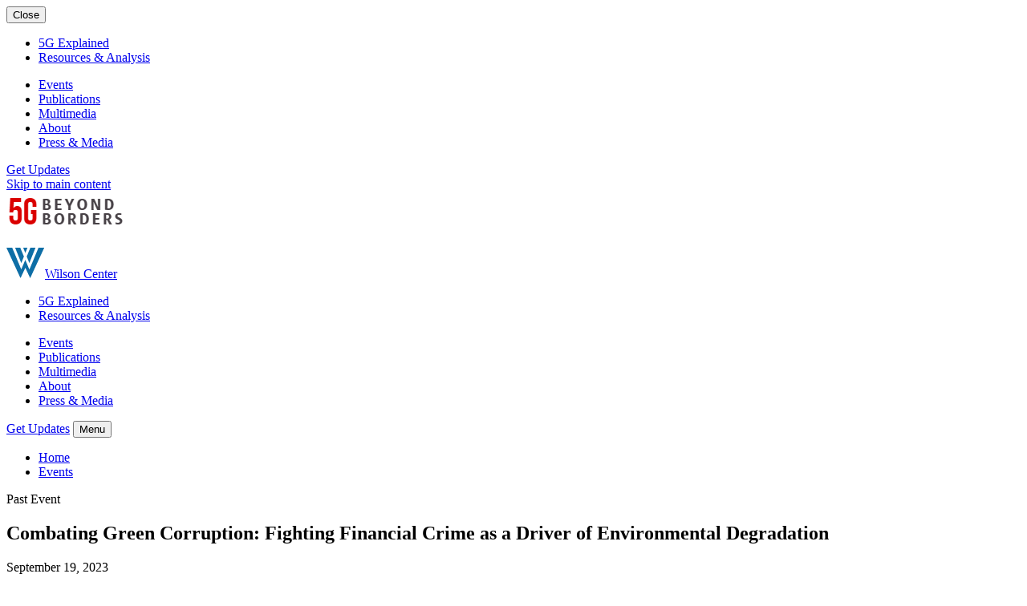

--- FILE ---
content_type: text/html; charset=UTF-8
request_url: https://5g.wilsoncenter.org/event/combating-green-corruption-fighting-financial-crime-driver-environmental-degradation
body_size: 52171
content:
<!doctype html>
<html lang="en" dir="ltr" prefix="og: https://ogp.me/ns#" class="microsite" style="--col-width: 20px; --scrollbar-width: 15px;">
<head>
  <link rel="preload" crossorigin="anonymous" as="font" href="https://5g.wilsoncenter.org/themes/custom/wilson/assets/fonts/icomoon.woff2?t3k0yi">
  <link rel="preconnect" crossorigin="anonymous" href="//use.typekit.net">
  <link rel="preconnect" crossorigin="anonymous" href="//p.typekit.net">
  <link rel="preconnect" crossorigin="anonymous" href="//www.google-analytics.com">
  <link rel="preconnect" crossorigin="anonymous" href="//www.google.com">
  <link rel="preconnect" crossorigin="anonymous" href="//stats.g.doubleclick.net">
  <link rel="stylesheet" media="all" href="/sites/default/files/css/css_D4qIxASw52iwXFmIhkzcaxbUqT2JhdWb3P8J60exJc8.css?delta=0&amp;language=en&amp;theme=microsite&amp;include=eJzLzUwuyi_OLEnVz4WxdIori0tSc_WTEotTdcozc4rz8_RzU4uLE9NTiwHD-RK4" />
<link rel="stylesheet" media="all" href="https://use.typekit.net/xqj3oyw.css" />
<link rel="stylesheet" media="all" href="/sites/default/files/css/css_9sM-uTQLzla94loiOKB6065b9PNTMTo1wlVWwLXGOG0.css?delta=2&amp;language=en&amp;theme=microsite&amp;include=eJzLzUwuyi_OLEnVz4WxdIori0tSc_WTEotTdcozc4rz8_RzU4uLE9NTiwHD-RK4" />
<link rel="stylesheet" media="all" href="//use.typekit.net/waq7naz.css" />
<link rel="stylesheet" media="all" href="//cloud.typenetwork.com/projects/3888/fontface.css/" />
<link rel="stylesheet" media="all" href="/sites/default/files/css/css_gbVNPIPxC6Cdl7MzI_VTwwDzj20LiJjbh2NfCPSplaY.css?delta=5&amp;language=en&amp;theme=microsite&amp;include=eJzLzUwuyi_OLEnVz4WxdIori0tSc_WTEotTdcozc4rz8_RzU4uLE9NTiwHD-RK4" />

  <title>Combating Green Corruption: Fighting Financial Crime as a Driver of Environmental Degradation | Wilson Center</title>
  <meta charset="utf-8" />
<link rel="canonical" href="https://5g.wilsoncenter.org/event/combating-green-corruption-fighting-financial-crime-driver-environmental-degradation" />
<meta property="og:site_name" content="Wilson Center" />
<meta property="og:type" content="event" />
<meta property="og:url" content="https://5g.wilsoncenter.org/event/combating-green-corruption-fighting-financial-crime-driver-environmental-degradation" />
<meta property="og:title" content="Combating Green Corruption: Fighting Financial Crime as a Driver of Environmental Degradation" />
<meta property="og:image" content="https://5g.wilsoncenter.org/sites/default/files/styles/og_image/public/media/uploads/images/Shutterstock_1935116870%20%282%29.jpg" />
<meta property="og:image:width" content="1200" />
<meta property="og:image:height" content="630" />
<meta name="twitter:card" content="summary_large_image" />
<meta name="MobileOptimized" content="width" />
<meta name="HandheldFriendly" content="true" />
<meta name="viewport" content="width=device-width, initial-scale=1.0" />
<meta http-equiv="x-ua-compatible" content="ie=edge" />
<link rel="icon" href="/core/misc/favicon.ico" type="image/vnd.microsoft.icon" />

  <script type="application/json" data-drupal-selector="drupal-settings-json">{"path":{"baseUrl":"\/","pathPrefix":"","currentPath":"node\/116078","currentPathIsAdmin":false,"isFront":false,"currentLanguage":"en"},"pluralDelimiter":"\u0003","suppressDeprecationErrors":true,"eu_cookie_compliance":{"cookie_policy_version":"1.0.0","popup_enabled":true,"popup_agreed_enabled":false,"popup_hide_agreed":false,"popup_clicking_confirmation":false,"popup_scrolling_confirmation":false,"popup_html_info":"\u003Cdiv class=\u0022gdpr-alert -show-alert\u0022 data-bg-color=\u0022blue-800\u0022\u003E\n  \u003Cp\u003EThis website uses cookies to ensure you get the best experience on our website. View our \u003Ca href=\u0022\/privacy-policy\u0022\u003Eprivacy policy\u003C\/a\u003E.\u003C\/p\u003E\n    \u003Cbutton type=\u0022button\u0022 class=\u0022agree-button eu-cookie-compliance-secondary-button btn-ghost -xsmall gdpr-alert-accept btn\u0022\u003EAccept\u003C\/button\u003E\n\u003C\/div\u003E","use_mobile_message":false,"mobile_popup_html_info":"\u003Cdiv class=\u0022gdpr-alert -show-alert\u0022 data-bg-color=\u0022blue-800\u0022\u003E\n  \n    \u003Cbutton type=\u0022button\u0022 class=\u0022agree-button eu-cookie-compliance-secondary-button btn-ghost -xsmall gdpr-alert-accept btn\u0022\u003EAccept\u003C\/button\u003E\n\u003C\/div\u003E","mobile_breakpoint":768,"popup_html_agreed":false,"popup_use_bare_css":true,"popup_height":"auto","popup_width":"100%","popup_delay":0,"popup_link":"\/privacy-policy","popup_link_new_window":true,"popup_position":false,"fixed_top_position":true,"popup_language":"en","store_consent":false,"better_support_for_screen_readers":true,"cookie_name":"wilson-gdpr-agreed","reload_page":false,"domain":"","domain_all_sites":false,"popup_eu_only":false,"popup_eu_only_js":false,"cookie_lifetime":100,"cookie_session":0,"set_cookie_session_zero_on_disagree":0,"disagree_do_not_show_popup":false,"method":"opt_in","automatic_cookies_removal":true,"allowed_cookies":"Drupal.visitor\r\nalert","withdraw_markup":"\u003Cbutton type=\u0022button\u0022 class=\u0022eu-cookie-withdraw-tab\u0022\u003EPrivacy policy\u003C\/button\u003E\n\u003Cdiv aria-labelledby=\u0022popup-text\u0022 class=\u0022eu-cookie-withdraw-banner\u0022\u003E\n  \u003Cdiv class=\u0022popup-content info eu-cookie-compliance-content\u0022\u003E\n    \u003Cdiv id=\u0022popup-text\u0022 class=\u0022eu-cookie-compliance-message\u0022 role=\u0022document\u0022\u003E\n      \u003Cp\u003EThis website uses cookies to ensure you get the best experience on our website. View our \u003Ca href=\u0022\/privacy-policy\u0022\u003Eprivacy policy\u003C\/a\u003E.\u003C\/p\u003E\n    \u003C\/div\u003E\n    \u003Cdiv id=\u0022popup-buttons\u0022 class=\u0022eu-cookie-compliance-buttons\u0022\u003E\n      \u003Cbutton type=\u0022button\u0022 class=\u0022eu-cookie-withdraw-button \u0022\u003EWithdraw consent\u003C\/button\u003E\n    \u003C\/div\u003E\n  \u003C\/div\u003E\n\u003C\/div\u003E","withdraw_enabled":false,"reload_options":0,"reload_routes_list":"","withdraw_button_on_info_popup":false,"cookie_categories":[],"cookie_categories_details":[],"enable_save_preferences_button":true,"cookie_value_disagreed":"0","cookie_value_agreed_show_thank_you":"1","cookie_value_agreed":"2","containing_element":"body","settings_tab_enabled":false,"olivero_primary_button_classes":"","olivero_secondary_button_classes":"","close_button_action":"close_banner","open_by_default":true,"modules_allow_popup":true,"hide_the_banner":false,"geoip_match":true,"unverified_scripts":[]},"wilson":{"services":{"googleTagManagerKey":"GTM-PGM56X6","googleOptimizeKey":false,"googleOptimizeKeyUA":false,"googleMapsKey":false,"siteImproveScript":false},"microsite":{"id":"3","label":"5G Beyond Borders"},"events":{"event-116078":{"debug":false,"id":"116078","title":"Combating Green Corruption: Fighting Financial Crime as a Driver of Environmental Degradation","url":"\/event\/combating-green-corruption-fighting-financial-crime-driver-environmental-degradation","hasVideo":true,"dtOffset":-14400000,"dtNowOverride":false,"dtStart":1695128400000,"dtEnd":1695133800000,"live":false,"liveOffset":300000,"chatWebSocket":"wss:\/\/chat.wilsoncenter.org\/event\/116078","chatAnonymousSendFrequency":600000,"chatEnabled":false}}},"user":{"uid":0,"permissionsHash":"3223e3153a4258e521a13a4b5128fe5ba7a6ac6c191619d5c6267e50a68876d1"}}</script>
<script src="/sites/default/files/js/js_rbzAW7rk-lAZDr5eSVOgWzDojef1f4vLASTOzpP-c-A.js?scope=header&amp;delta=0&amp;language=en&amp;theme=microsite&amp;include=eJzLzUwuyi_OLEnVT0osTgUAKvcFmg"></script>

  <link rel="manifest" href="/themes/custom/wilson/assets/pwa/manifest.json?v=20210907" crossorigin="use-credentials">
  <link rel="apple-touch-icon" sizes="180x180" href="/themes/custom/wilson/assets/pwa/icons/apple-touch-icon.png">
  <link rel="icon" type="image/png" sizes="32x32" href="/themes/custom/wilson/assets/pwa/icons/favicon-32x32.png">
  <link rel="icon" type="image/png" sizes="16x16" href="/themes/custom/wilson/assets/pwa/icons/favicon-16x16.png">
  <link rel="mask-icon" href="/themes/custom/wilson/assets/pwa/icons/safari-pinned-tab.svg" color="#0e6ea6">
  <link rel="shortcut icon" href="/themes/custom/wilson/assets/pwa/icons/favicon.ico">
  <meta name="msapplication-config" content="/themes/custom/wilson/assets/pwa/browserconfig.xml">
  <meta name="msapplication-TileColor" content="#0e6ea6">
  <meta name="theme-color" content="#ffffff">
</head>
<body>
      <noscript>
      <iframe src="https://www.googletagmanager.com/ns.html?id=GTM-5DH9QL" height="0" width="0" style="display:none; visibility:hidden"></iframe>
    </noscript>
  
      



    
  <div class="flyout-menu" data-bg-color="gray-900">
    <div class="flyout-menu-inner">
      <div class="flyout-menu-top">
        <button class="flyout-menu-close js-flyout-close"><span class="sr-text">Close</span></button>
      </div>
      <div class="flyout-menu-content">
        
        <nav class="flyout-menu-nav" aria-label="Flyout Navigation">
                        <ul class="flyout-menu-nav-main" role="menubar" aria-label="Flyout Main Navigation">
    
                                    
            
      <li class="flyout-menu-nav-main-item">
        <a href="/5g-explained" role="menuitem" data-drupal-link-system-path="node/94122">5G Explained</a>
              </li>
                                    
            
      <li class="flyout-menu-nav-main-item">
        <a href="/resources-analysis" role="menuitem" data-drupal-link-system-path="node/94123">Resources &amp; Analysis</a>
              </li>
    
    </ul>
  
                        <ul class="flyout-menu-nav-secondary" role="menubar" aria-label="Flyout Secondary Navigation">
    
                                    
            
      <li class="flyout-menu-nav-secondary-item">
        <a href="/5g-beyond-borders-events" role="menuitem" data-drupal-link-system-path="node/94124">Events</a>
              </li>
                                    
            
      <li class="flyout-menu-nav-secondary-item">
        <a href="/5g-beyond-borders-publications" role="menuitem" data-drupal-link-system-path="node/94125">Publications</a>
              </li>
                                    
            
      <li class="flyout-menu-nav-secondary-item">
        <a href="/5g-beyond-borders-multimedia" role="menuitem" data-drupal-link-system-path="node/94360">Multimedia</a>
              </li>
                                    
            
      <li class="flyout-menu-nav-secondary-item">
        <a href="/about-5g-beyond-borders" title="About 5G Beyond Borders" role="menuitem" data-drupal-link-system-path="node/94132">About</a>
              </li>
                                    
            
      <li class="flyout-menu-nav-secondary-item">
        <a href="/5g-beyond-borders-media" role="menuitem" data-drupal-link-system-path="node/94126">Press &amp; Media</a>
              </li>
    
    </ul>
  
        </nav>
        <a href="https://engage.wilsoncenter.org/a/5g" class="btn-ghost flyout-menu-support">Get Updates</a>
      </div>
    </div>
  </div>

  
  
    



<a class="skiplink" href="#maincontent">Skip to main content</a>

<div class="page-container">
    
  

  
    

  
  


      
    <header class="microsite-header">
      <div class="microsite-header-inner">
        <div class="microsite-header-logo">
          <a href="/" title="5G Beyond Borders">
            <img src="https://5g.wilsoncenter.org/sites/default/files/media/uploads/images/5G%20Beyond%20Borders.png" alt="5G Beyond Borders">
          </a>
          <p class="wilson-logo -small">
            <a href="https://www.wilsoncenter.org/"><img src="/themes/custom/wilson/assets/images/program-logos/default.svg" alt="Wilson Center"><span>Wilson Center</span></a>
          </p>
        </div>
                  <nav class="microsite-header-nav" aria-label="Site Navigation">
            


    
              <ul class="microsite-header-nav-main" role="menubar" aria-label="Main Navigation">
    
          
            
              
                          
                        
        <li class="microsite-header-nav-main-item">
          <a href="/5g-explained" role="menuitem" data-drupal-link-system-path="node/94122">5G Explained</a>
                  </li>
                
            
              
                          
                        
        <li class="microsite-header-nav-main-item">
          <a href="/resources-analysis" role="menuitem" data-drupal-link-system-path="node/94123">Resources &amp; Analysis</a>
                  </li>
          
                </ul>
      

            
  <ul class="microsite-header-nav-secondary" role="menubar" aria-label="Secondary Navigation">
                
      <li class="microsite-header-nav-secondary-item" role="presentation">
        <a href="/5g-beyond-borders-events" role="menuitem" data-drupal-link-system-path="node/94124">Events</a>
        
      </li>
                
      <li class="microsite-header-nav-secondary-item" role="presentation">
        <a href="/5g-beyond-borders-publications" role="menuitem" data-drupal-link-system-path="node/94125">Publications</a>
        
      </li>
                
      <li class="microsite-header-nav-secondary-item" role="presentation">
        <a href="/5g-beyond-borders-multimedia" role="menuitem" data-drupal-link-system-path="node/94360">Multimedia</a>
        
      </li>
                
      <li class="microsite-header-nav-secondary-item" role="presentation">
        <a href="/about-5g-beyond-borders" title="About 5G Beyond Borders" role="menuitem" data-drupal-link-system-path="node/94132">About</a>
        
      </li>
                
      <li class="microsite-header-nav-secondary-item" role="presentation">
        <a href="/5g-beyond-borders-media" role="menuitem" data-drupal-link-system-path="node/94126">Press &amp; Media</a>
        
      </li>
      </ul>

          </nav>
                <div class="microsite-header-right">
                      <a href="https://engage.wilsoncenter.org/a/5g" class="btn-ghost microsite-header-support">Get Updates</a>
                    <button class="btn-primary microsite-header-flyout-open js-flyout-open">
            <span class="microsite-header-flyout-open-text">Menu</span>
          </button>
        </div>
      </div>
    </header>

  
  <main id="maincontent">
    <article class="grid-container">
          

  


    
    



  
    


  
  <nav class="breadcrumbs" aria-label="Breadcrumb Navigation">
    <div class="breadcrumbs-inner">
      <ul class="breadcrumbs-nav">
                              <li class="breadcrumb-nav-home">
              <a href="/" class="breadcrumb-item"><span class="sr-text">Home</span></a>
            </li>
                                        <li><a href="https://www.wilsoncenter.org/events">Events</a></li>
                        </ul>
    </div>
  </nav>



    <header class="hero-event-detail" data-type="webinar"
      data-live-event="false"
      data-past-event="true"
    >
      <div class="inner">
        <div class="hero-event-detail-main">

                      <span class="eyebrow-runin--xs -tag-bubble-appearance">Past Event</span>
          
          
          <h1 class="h2 -line-accent" data-animation="custom">Combating Green Corruption: Fighting Financial Crime as a Driver of Environmental Degradation</h1>

          
          <div class="hero-events-meta">
            <span class="event-datetime js-event-datetime"><time class="item-date" datetime="2023-09-19">September 19, 2023</time></span>

                      </div>

          
          
  <ul class="share-print -flex--rw --ai-center --rc-gap-3 js-share-print">
    <li class="share-group -flex--c">
      <button class="share-trigger btn-secondary -lt-blue -xsmall icon-share js-social-share-trigger" aria-controls="social-share-services-menu" aria-expanded="false" title="Share this page">Share</button>

      <ul class="share-services js-social-share-services -flex--c --ai-center --r-gap-2" data-expanded="false" id="social-share-services-menu">
        <li>
          <a href="mailto:?subject=From%20Wilson%20Center%20%E2%80%93%20Combating%20Green%20Corruption%3A%20Fighting%20Financial%20Crime%20as%20a%20Driver%20of%20Environmental%20Degradation&body=Hi%20there%20%E2%80%93%20%0A%0AI%20thought%20you%20would%20be%20interested%20in%20this%20content%20from%20Wilson%20Center%3A%0Ahttps%3A%2F%2F5g.wilsoncenter.org%2Fevent%2Fcombating-green-corruption-fighting-financial-crime-driver-environmental-degradation" class="btn-share btn-circle -lt-blue icon-social-email--after" data-service="email"><span class="sr-text">Share via Email</span></a>
        </li>
        <li>
          <button class="btn-share btn-circle -lt-blue icon-social-facebook--after" data-service="facebook"><span class="sr-text">Share on Facebook</span></button>
        </li>
        <li>
          <button class="btn-share btn-circle -lt-blue icon-social-linkedin--after" data-service="linkedin"><span class="sr-text">Share on LinkedIn</span></button>
        </li>
        <li>
          <button class="btn-share btn-circle -lt-blue icon-social-x--after" data-service="x"><span class="sr-text">Share on X</span></button>
        </li>
      </ul>
    </li>

    <li>
      <button class="btn-secondary -lt-blue -xsmall icon-print js-print-trigger" data-service="print">Print</button>
    </li>
  </ul>


        </div>
        <div class="hero-event-detail-media">
                                    
  
    
            
                                
            
    
          <figure class="embed-video">
                <iframe width="560" height="315" src="https://www.youtube.com/embed/0shyOfgkd6Q" frameborder="0" allow="accelerometer; autoplay; clipboard-write; encrypted-media; gyroscope; picture-in-picture; web-share" referrerpolicy="strict-origin-when-cross-origin" allowfullscreen=""></iframe>
              </figure>
    
              
                  </div>
      </div>
    </header>


  


  

  
  

      
  

  <article class="overview">
    <div class="inner">
      <div class="wysiwyg-content -full">
          <p>The event highlighted the “Green Corruption” approach to tackling nature crime, as well as measures taken by Governments, civil society and international actors in response.&nbsp;The speakers explored best practices and concrete examples in fighting Green Corruption and identify ways to strengthen the normative framework in the run-up to the Conference of the States Parties of the UN Convention against Corruption, hosted by the United States in Atlanta, Georgia from 11 to 15 December 2023.&nbsp;</p>
<h2><strong>Key Quotes</strong></h2>
<h6><strong>Georg Sparber</strong>, Ambassador of the Principality of Liechtenstein to the United States of America</h6>
<ul>
<li>"The main purpose today is to shine a spotlight on how massive a problem corruption is in connection with environmental crime, how we can mobilize here in DC but also globally to address it, and what the tools are that we have at our disposal and what are the tools that we actually need to do that."</li>
<li>"Lichtenstein has supported the fight against green corruption since the very beginning, we do strongly believe that following the money can be instrumental to identify, interrupt and prosecute environmental crime."</li>
<li>"Fighting climate change and the degradation of our planet is going to be hard enough, we simply cannot allow poor governance and corruption to undermine the little hard fought progress that we’ve made."</li>
</ul>
<h6><strong>Richard Nephew</strong>, Coordinator on Global Anti-Corruption, US Department of State</h6>
<ul>
<li>"Corruption also facilitates and exacerbates nature crimes that harm ecosystems and local communities, hamper development and poses significant long term consequences for future generations, often with the disproportionate impact on those who are most vulnerable."</li>
<li>"In order to get the green transition right, both the public and the private sector must proceed with transparency and integrity, it’ll be critical for our governance future and for our environmental future."</li>
</ul>
<h6><strong>Oleksandra Azarkhina</strong>, Deputy Minister, Ministry for Communities, Territories and Infrastructure Development of Ukraine</h6>
<ul>
<li>"It’s about the rules, it’s about the procedures and it’s about the values - and I’m not tired to repeat that our fight is not only the fight on the battlefield, it’s also the fight of two systems, and it’s a fight of the different systems of the values and that’s why it’s so important to preserve them during those dark times."</li>
<li>"The energy sector was traditionally one of the most corrupted, one of the most centralized, one of the most monopolized, and for us it’s a huge opportunity to change the situation for better for our citizens."</li>
<li>"We included from the beginning, already in this year, the questions and indicators for the environmental friendly solutions, for sustainable development goals principles and actually make sure that we are trying to follow all the obligations Ukraine has taken on itself."</li>
</ul>
<h6><strong>Andrea Gacki</strong>, Director of FinCEN, US Department of the Treasury&nbsp;</h6>
<ul>
<li>"Environmental crimes result in significant harm to local ecosystems at a time when the world is marshaling its efforts to combat climate change and threats to biodiversity."</li>
<li>"Today is an opportunity to share experiences and collaborate so we can be smarter, and more effective in identifying and targeting illicit funds and bad actors involved in these environmental crimes."</li>
<li>"Environmental crimes are attractive to criminals, the crimes are relatively low risk activities that promise high reward, largely because environmental efforts are so limited. The demand for trafficked wildlife products remains high and criminal penalties are not nearly as severe as they are for other illicit activities."</li>
</ul>
<h6><strong>Himamauli Das</strong>, Former Director of FinCEN, US Department of the Treasury</h6>
<ul>
<li>"It’s important that the US government and others help financial institutions understand how nature crimes fit within broader priorities, so financial institutions can know how to prioritize resources within their overall Anti-Money Laundering/Combating the Financing of Terrorism framework."</li>
<li>"NGOs play an incredibly important role in terms of their investigative efforts as well as their use of open source intelligence to be able to better understand typologies, efforts and actions going on by bad actors with respect to financial crimes and their link to nature crimes."</li>
<li>"We need cross-border cooperation of governmental actors and financial institutions to exchange information in order to better understand &nbsp;financial flows and networks of shell companies that are facilitating illicit activity."</li>
</ul>
<h6><strong>Juhani Grossmann</strong>, Team Leader Green Corruption, Basel Institute on Governance</h6>
<ul>
<li>"The under resourcing of environmental agencies that we do as a society worldwide is reflected exponentially in their ability to control internal corruption risks."</li>
<li>“"When conservation and anti-corruption groups come together, it gives them a whole different kind of credibility in conversations with government."</li>
<li>"Our hope is that there is sufficient space for experimental and high risk programming that will allow us and all our partners to continue engaging and coming up with new approaches."</li>
</ul>
<h6><strong>Roberto Troya</strong>, Senior Vice President for WWF US Country Offices and Regional Director for Latin America and the Caribbean, World Wildlife Fund</h6>
<ul>
<li>"The goal of the 'Targeting Natural Resource Corruption Project'&nbsp;has been to unearth and disseminate knowledge concerning the devastating impact of corruption on environmental and conservation endeavors."</li>
<li>"We need to enable and make sure that those people who are witnessing corruption happening have all the assurance and all the protection that is needed and all the confidentiality to come forward."</li>
<li>"Sustainable growth is all about the balance."</li>
</ul>


        
      </div>

              <div class="sidebar">
                      <section>
              <h4 class="sidebar-section-title">Event Sponsors</h4>
              <div class="program-logos-list">
                                  <a class="item line-link-thin--hover-only" href="/program/global-europe-program">
                    <span class="logo">
                      <img src="/themes/custom/wilson/assets/images/program-logos/global-europe-program.svg?20241212" alt="Global Europe Program" >
                    </span>
                    <span class="label">Global Europe Program</span>
                  </a>
                                  <a class="item line-link-thin--hover-only" href="/program/environmental-change-and-security-program">
                    <span class="logo">
                      <img src="/themes/custom/wilson/assets/images/program-logos/environmental-change-and-security-program.svg?20241212" alt="Environmental Change and Security Program" >
                    </span>
                    <span class="label">Environmental Change and Security Program</span>
                  </a>
                              </div>
            </section>
                                <section>
              <h4 class="sidebar-section-title">Event Co-Sponsors</h4>
                
  
    
    
      
            
      
  
                
    <figure>
            <picture><source srcset="/sites/default/files/styles/embed_text_block/public/media/uploads/images/Embassy%20Logo.webp" type="image/webp"><img loading="lazy" src="/sites/default/files/styles/embed_text_block/public/media/uploads/images/Embassy%20Logo.jpg" width="871" height="238" alt="Liechtenstein logo">
  </picture>





              <div class="figure-footer">
                    <button class="tippy-button" aria-describedby="tool-tip">Image Credit</button>
          <div class="tippy-template" aria-label="tool-tip" style="display: none;">
              <p>Embassy of Liechtenstein to the US</p>


                      </div>
        </div>
          </figure>

      
  
  
    
    
      
            
      
  
                
    <figure>
            <picture><source srcset="/sites/default/files/styles/embed_text_block/public/media/uploads/images/basel.webp" type="image/webp"><img loading="lazy" src="/sites/default/files/styles/embed_text_block/public/media/uploads/images/basel.png" width="519" height="97" alt="Basel Institute on Governance">
  </picture>





              <div class="figure-footer">
                    <button class="tippy-button" aria-describedby="tool-tip">Image Credit</button>
          <div class="tippy-template" aria-label="tool-tip" style="display: none;">
              <p>Basel Institute on Governance</p>


                      </div>
        </div>
          </figure>

      
  
  
    
    
      
            
      
  
                
    <figure>
            <picture><source srcset="/sites/default/files/styles/embed_text_block/public/media/uploads/images/us%20dept%20of%20statequart.webp" type="image/webp"><img loading="lazy" src="/sites/default/files/styles/embed_text_block/public/media/uploads/images/us%20dept%20of%20statequart.png" width="200" height="200" alt="Seal of US Department of State">
  </picture>





              <div class="figure-footer">
                    <button class="tippy-button" aria-describedby="tool-tip">Image Credit</button>
          <div class="tippy-template" aria-label="tool-tip" style="display: none;">
              <p>Wikimedia Commons</p>


                      </div>
        </div>
          </figure>

      
  

            </section>
                  </div>
          </div>
  </article>

  
  
  
  <article class="tags-component">
    <div class="inner">
      <div class="tags">
        <ul class="tags-list">
                      <li class="tag"><a href="/issue/environment" class="tags-item btn -tag">Environment</a></li>
                      <li class="tag"><a href="/issue/united-nations" class="tags-item btn -tag">United Nations</a></li>
                      <li class="tag"><a href="/issue/organized-crime" class="tags-item btn -tag">Organized Crime</a></li>
                      <li class="tag"><a href="/issue/european-union" class="tags-item btn -tag">European Union</a></li>
                      <li class="tag"><a href="/region/europe" class="tags-item btn -tag">Europe</a></li>
                  </ul>
      </div>
    </div>
  </article>

  
<article class="speakers">
  <div class="inner">
    <div class="component-header">
      <h3 class="title">Introductions</h3>
    </div>
    <div class="-flex--rw --c-gap-6 --r-gap-6 ">
      



  



  <article class="speakers-card">
    <div class="speakers-card-inner js-link-event">
              <div class="speakers-card-image">
                <picture><source srcset="/sites/default/files/styles/square/public/media/uploads/images/Georg%20Sparber%202021%20II.webp" type="image/webp"/><img loading="lazy" src="/sites/default/files/styles/square/public/media/uploads/images/Georg%20Sparber%202021%20II.jpg" width="200" height="200" alt="Ambassador Georg Sparber">
  </picture>




        </div>
            <div class="speakers-card-content">
                  <a class="h5 speakers-card-name js-link-event-link" href="https://www.wilsoncenter.org/person/ambassador-georg-sparber">Ambassador Georg Sparber</a>
                <div class="speakers-card-role">
                  Ambassador of the Principality of Liechtenstein to the United States of America
        </div>
              </div>
    </div>
  </article>





  
            


  <article class="speakers-card">
    <div class="speakers-card-inner js-link-event">
              <div class="speakers-card-image">
                <picture><source srcset="/sites/default/files/styles/square/public/media/uploads/images/RobinQuinville_person.webp" type="image/webp"/><img loading="lazy" src="/sites/default/files/styles/square/public/media/uploads/images/RobinQuinville_person.jpg" width="200" height="200" alt="Robin Quinville">
  </picture>




        </div>
            <div class="speakers-card-content">
                  <a class="h5 speakers-card-name js-link-event-link" href="https://www.wilsoncenter.org/person/robin-quinville">Robin S. Quinville</a>
                <div class="speakers-card-role">
                  Former Director, Global Europe Program
        </div>
                  <a class="speakers-card-link line-link" href="mailto:Ryan.mckenna@wilsoncenter.org">Schedule interview</a>
              </div>
    </div>
  </article>


    </div>
  </div>
</article>
<article class="speakers">
  <div class="inner">
    <div class="component-header">
      <h3 class="title">Keynote Speakers</h3>
    </div>
    <div class="-flex--rw --c-gap-6 --r-gap-6 ">
      



  



  <article class="speakers-card">
    <div class="speakers-card-inner js-link-event">
              <div class="speakers-card-image">
                <picture><source srcset="/sites/default/files/styles/square/public/media/uploads/images/download%20%281%29_0.webp" type="image/webp"/><img loading="lazy" src="/sites/default/files/styles/square/public/media/uploads/images/download%20%281%29_0.jpg" width="200" height="200" alt="Oleksandra Azarkhina">
  </picture>




        </div>
            <div class="speakers-card-content">
                  <a class="h5 speakers-card-name js-link-event-link" href="https://www.wilsoncenter.org/person/oleksandra-azarkhina">Oleksandra Azarkhina</a>
                <div class="speakers-card-role">
                  Deputy Minister, Ministry for Communities, Territories and Infrastructure Development of Ukraine
        </div>
              </div>
    </div>
  </article>





  



  <article class="speakers-card">
    <div class="speakers-card-inner js-link-event">
              <div class="speakers-card-image">
                <picture><source srcset="/sites/default/files/styles/square/public/media/uploads/images/Andrea%20Gacki%20Photo.webp" type="image/webp"/><img loading="lazy" src="/sites/default/files/styles/square/public/media/uploads/images/Andrea%20Gacki%20Photo.jpg" width="200" height="200" alt="Andrea Gacki">
  </picture>




        </div>
            <div class="speakers-card-content">
                  <a class="h5 speakers-card-name js-link-event-link" href="https://www.wilsoncenter.org/person/andrea-gacki">Andrea Gacki</a>
                <div class="speakers-card-role">
                  Director of FinCEN, US Department of the Treasury 
        </div>
              </div>
    </div>
  </article>





  



  <article class="speakers-card">
    <div class="speakers-card-inner js-link-event">
              <div class="speakers-card-image">
                <picture><source srcset="/sites/default/files/styles/square/public/media/uploads/images/Richard-Nephew-8x10-1.webp" type="image/webp"/><img loading="lazy" src="/sites/default/files/styles/square/public/media/uploads/images/Richard-Nephew-8x10-1.jpg" width="200" height="200" alt="Richard Nephew">
  </picture>




        </div>
            <div class="speakers-card-content">
                  <a class="h5 speakers-card-name js-link-event-link" href="https://www.wilsoncenter.org/person/richard-nephew">Richard Nephew</a>
                <div class="speakers-card-role">
                  Coordinator on Global Anti-Corruption, US Department of State
        </div>
              </div>
    </div>
  </article>


    </div>
  </div>
</article>
<article class="speakers">
  <div class="inner">
    <div class="component-header">
      <h3 class="title">Moderator</h3>
    </div>
    <div class="-flex--rw --c-gap-6 --r-gap-6 -single-card">
      



  
            


  <article class="speakers-card">
    <div class="speakers-card-inner js-link-event">
              <div class="speakers-card-image">
                <picture title="Lauren Herzer Risi"><source srcset="/sites/default/files/styles/square/public/media/images/person/herzer_lauren.webp" type="image/webp"/><img loading="lazy" src="/sites/default/files/styles/square/public/media/images/person/herzer_lauren.png" width="200" height="200" alt="Lauren Herzer Risi">
  </picture>




        </div>
            <div class="speakers-card-content">
                  <a class="h5 speakers-card-name js-link-event-link" href="https://www.wilsoncenter.org/person/lauren-herzer-risi">Lauren Herzer Risi</a>
                <div class="speakers-card-role">
                  Former Program Director, Environmental Change and Security Program
        </div>
              </div>
    </div>
  </article>


    </div>
  </div>
</article>
<article class="speakers">
  <div class="inner">
    <div class="component-header">
      <h3 class="title">Panelists</h3>
    </div>
    <div class="-flex--rw --c-gap-6 --r-gap-6 ">
      



  



  <article class="speakers-card">
    <div class="speakers-card-inner js-link-event">
              <div class="speakers-card-image">
                <picture><source srcset="/sites/default/files/styles/square/public/media/uploads/images/1516544924445.webp" type="image/webp"/><img loading="lazy" src="/sites/default/files/styles/square/public/media/uploads/images/1516544924445.jpg" width="200" height="200" alt="Himamauli Das">
  </picture>




        </div>
            <div class="speakers-card-content">
                  <a class="h5 speakers-card-name js-link-event-link" href="https://www.wilsoncenter.org/person/himamauli-das">Himamauli Das</a>
                <div class="speakers-card-role">
                  Former Director of FinCEN, US Department of the Treasury 
        </div>
              </div>
    </div>
  </article>





  



  <article class="speakers-card">
    <div class="speakers-card-inner js-link-event">
              <div class="speakers-card-image">
                <picture><source srcset="/sites/default/files/styles/square/public/media/uploads/images/Juhani-bw.webp" type="image/webp"/><img loading="lazy" src="/sites/default/files/styles/square/public/media/uploads/images/Juhani-bw.jpg" width="200" height="200" alt="Juhani Grossman">
  </picture>




        </div>
            <div class="speakers-card-content">
                  <a class="h5 speakers-card-name js-link-event-link" href="https://www.wilsoncenter.org/person/juhani-grossmann">Juhani Grossmann</a>
                <div class="speakers-card-role">
                  Team Leader Green Corruption, Basel Institute on Governance
        </div>
              </div>
    </div>
  </article>





  



  <article class="speakers-card">
    <div class="speakers-card-inner js-link-event">
              <div class="speakers-card-image">
                <picture><source srcset="/sites/default/files/styles/square/public/media/uploads/images/5xgvt9ozol_RobertoTroya_0.webp" type="image/webp"/><img loading="lazy" src="/sites/default/files/styles/square/public/media/uploads/images/5xgvt9ozol_RobertoTroya_0.jpg" width="200" height="200" alt="Roberto Troya">
  </picture>




        </div>
            <div class="speakers-card-content">
                  <a class="h5 speakers-card-name js-link-event-link" href="https://www.wilsoncenter.org/person/roberto-troya">Roberto Troya</a>
                <div class="speakers-card-role">
                  Senior Vice President for WWF US Country Offices and Regional Director for Latin America and the Caribbean, World Wildlife Fund
        </div>
              </div>
    </div>
  </article>


    </div>
  </div>
</article>
  


  
  
    <article class="program-blocks">
      <div class="inner">
                  <h2 class="h3">Hosted By</h2>
        
                            
          <article class="program-block">
            <div class="program-block-header">
              <div class="program-block-logo">
                <img src="/themes/custom/wilson/assets/images/program-logos/global-europe-program.svg?20241212" alt="Global Europe Program" >
              </div>
              <h3 class="program-block-name h4">Global Europe Program</h3>
            </div>
            <p class="program-block-text">  The Global Europe Program is focused on Europe’s capabilities, and how it engages on critical global issues. We investigate European approaches to critical global issues. We examine Europe’s relations with Russia and Eurasia, China and the Indo-Pacific, the Middle East and Africa. Our initiatives include “Ukraine in Europe”—an examination of what it will take to make Ukraine’s European future a reality. But we also examine the role of NATO, the European Union and the OSCE, Europe’s energy security, transatlantic trade disputes, and challenges to democracy. The Global Europe Program’s staff, scholars-in-residence, and Global Fellows participate in seminars, policy study groups, and international conferences to provide analytical recommendations to policy makers and the media.

&nbsp;&nbsp;<a href="https://www.wilsoncenter.org/program/global-europe-program">Read more</a></p>
            <div class="program-block-watermark">
              <img src="/themes/custom/wilson/assets/images/program-logos/global-europe-program.svg?20241212" alt="Global Europe Program" >
            </div>
          </article>
                            
          <article class="program-block">
            <div class="program-block-header">
              <div class="program-block-logo">
                <img src="/themes/custom/wilson/assets/images/program-logos/environmental-change-and-security-program.svg?20241212" alt="Environmental Change and Security Program" >
              </div>
              <h3 class="program-block-name h4">Environmental Change and Security Program</h3>
            </div>
            <p class="program-block-text">  The Environmental Change and Security Program (ECSP) explores the connections between environmental change, health, and population dynamics and their links to conflict, human insecurity, and foreign policy.

&nbsp;&nbsp;<a href="https://www.wilsoncenter.org/program/environmental-change-and-security-program">Read more</a></p>
            <div class="program-block-watermark">
              <img src="/themes/custom/wilson/assets/images/program-logos/environmental-change-and-security-program.svg?20241212" alt="Environmental Change and Security Program" >
            </div>
          </article>
              </div>
    </article>

  




    </article>
  </main>
  <footer class="microsite-footer">
    <div class="microsite-footer-top" data-bg-color="gray-500">
      <div class="microsite-footer-top-inner">
        <div class="microsite-footer-column">
          <div class="microsite-footer-description wysiwyg-content">
              <p>The Wilson Center’s&nbsp;<strong>5G Beyond Borders</strong>&nbsp;project explores how the U.S., Canada, and Mexico can work together to maximize the benefits of 5G and related technology through informed policy solutions.&nbsp;&nbsp;The project offers an overview of the landscape of 5G technology around the globe, while also focusing on the impact of 5G on North American business,&nbsp;and smart manufacturing. Cross-border collaboration between the U.S., Canada, and Mexico is essential to a secure transition.&nbsp;<strong>5G Beyond Borders</strong>&nbsp;explores not only 5G security, but how North American cooperation can reduce risks, maximize economic gains, and ensure an efficient 5G rollout.</p>


          </div>
        </div>
        <div class="microsite-footer-column">
          
  <nav class="microsite-footer-nav" aria-label="Footer Navigation">
    <ul class="microsite-footer-nav-items">
                        <li class="microsite-footer-nav-item">
            <a href="/5g-explained" class="h4" data-drupal-link-system-path="node/94122">5G Explained</a>
          </li>
                  <li class="microsite-footer-nav-item">
            <a href="/resources-analysis" class="h4" data-drupal-link-system-path="node/94123">Resources &amp; Analysis</a>
          </li>
                  <li class="microsite-footer-nav-item">
            <a href="/5g-beyond-borders-events" data-drupal-link-system-path="node/94124">Events</a>
          </li>
                  <li class="microsite-footer-nav-item">
            <a href="/5g-beyond-borders-publications" data-drupal-link-system-path="node/94125">Publications</a>
          </li>
                  <li class="microsite-footer-nav-item">
            <a href="/5g-beyond-borders-multimedia" data-drupal-link-system-path="node/94360">Multimedia</a>
          </li>
                  <li class="microsite-footer-nav-item">
            <a href="/about-5g-beyond-borders" title="About 5G Beyond Borders" data-drupal-link-system-path="node/94132">About</a>
          </li>
                  <li class="microsite-footer-nav-item">
            <a href="/5g-beyond-borders-media" data-drupal-link-system-path="node/94126">Press &amp; Media</a>
          </li>
                  </ul>
  </nav>

        </div>
      </div>
    </div>
    <div class="microsite-footer-middle" data-bg-color="gray-900">
      <div class="microsite-footer-middle-inner">
        <div class="microsite-footer-column">
          <a class="microsite-footer-logo" href="https://www.wilsoncenter.org/">
            <p class="-serif">Brought to you by</p>
            <img src="/themes/custom/wilson/assets/images/footer-logo.svg" alt="Wilson Center" width="100%" height="auto">
          </a>
        </div>
                <div class="microsite-footer-column">
          <div class="microsite-footer-sponsors">
            <div class="sponsors">
                                                              
                                  <div class="sponsors-group">
                                        <div class="sponsors-group-sponsors">
                                                                                                                                              
                                                                                                    
                                                                                                      
                        <a class="sponsors-group-sponsor" href="https://www.wilsoncenter.org/program/science-and-technology-innovation-program">
                          <div class="sponsors-group-sponsor-logo"><img src="/themes/custom/wilson/assets/images/program-logos/science-and-technology-innovation-program.svg?20241212" alt="Science and Technology Innovation Program" ></div>
                          <div class="sponsors-group-sponsor-name">Science and Technology Innovation Program</div>
                        </a>
                                                                                                                                              
                                                                                                    
                                                                                                      
                        <a class="sponsors-group-sponsor" href="https://www.wilsoncenter.org/program/mexico-institute">
                          <div class="sponsors-group-sponsor-logo"><img src="/themes/custom/wilson/assets/images/program-logos/mexico-institute.svg?20241212" alt="Mexico Institute" ></div>
                          <div class="sponsors-group-sponsor-name">Mexico Institute</div>
                        </a>
                                                                                                                                              
                                                                                                    
                                                                                                      
                        <a class="sponsors-group-sponsor" href="https://www.wilsoncenter.org/program/canada-institute">
                          <div class="sponsors-group-sponsor-logo"><img src="/themes/custom/wilson/assets/images/program-logos/canada-institute.svg?20241212" alt="Canada Institute" ></div>
                          <div class="sponsors-group-sponsor-name">Canada Institute</div>
                        </a>
                                          </div>
                  </div>
                                          </div>
          </div>
        </div>
              </div>
    </div>
        <div class="microsite-footer-bottom">
      <div class="microsite-footer-bottom-inner">
        <div class="microsite-footer-copyright">  <p>© 2021&nbsp;The Wilson Center. All Rights Reserved</p>
</div>
        

      </div>
    </div>
      </footer>

  

  
    

      <div class="text-modal js-text-modal" aria-labelledby="modalTitle" aria-hidden="true">
      <div class="inner">
        <div class="text-modal-content">
          <header class="text-modal-header">
            <div class="h4">WILSON CENTER ANNOUNCES NEW COMPETITION FOR 2026-2027 RESEARCH FELLOWS</div>
            <button class="close-modal" aria-label="Close modal"></button>
          </header>
          <div class="text-modal-body wysiwyg-content -full">
            <p></p>
          </div>
          <footer class="text-modal-footer">
            <a href="https://www.wilsoncenter.org/article/wilson-center-announces-new-competition-2026-2027-research-fellows" class="btn-primary -lt-blue -white js-text-modal-close">Click Here</a>
          </footer>
        </div>
      </div>
    </div>
  


  
  
        <div class="video-modal">
      <div class="modal-accent-watermark">
        <svg
  xmlns="http://www.w3.org/2000/svg"
  class="wc-logo-svg"
  aria-hidden="1"
  viewBox="0 2 56 42"
>
  <path class="pipe" d="m66.31.49h-1.74v45.16h1.74V.49Z" fill="#5d5d5d"/>
  <g class="text">
    <path d="m129.45,16.04c0-5.34-7.68-4.05-7.68-6.3,0-.96.52-1.29,1.61-1.29.92,0,1.77.43,1.84,1.39l3.58-.03c-.2-3.15-2.62-4.21-5.45-4.21-2.36,0-5.74,1.33-5.74,4.31,0,3.35,2.4,3.91,4.96,4.58.79.2,2.72.7,2.72,1.82.03,1.09-.82,1.59-1.9,1.59-1.18,0-2.1-.63-2.2-1.72h-3.71c.07,3.28,2.79,4.58,5.91,4.58,2.49,0,6.07-1.59,6.07-4.71Z" fill="#5d5d5d"/>
    <path d="m137.85,20.71c4.4,0,7.02-3.08,7.02-7.59-.03-4.51-2.66-7.56-7.06-7.56s-6.99,3.08-6.99,7.59,2.62,7.56,7.02,7.56Zm-.03-12.33c2.46,0,2.89,2.45,2.89,4.74s-.39,4.74-2.85,4.74c-2.46.03-2.89-2.42-2.89-4.74s.39-4.74,2.85-4.74Z" fill="#5d5d5d"/>
    <path d="m159.93,11.26c0-.22,0-.55-.04-.93-.03-.46-.08-.86-.15-1.16-.05-.23-.15-.44-.26-.63-.21-.46-.52-.86-.91-1.19,0,0,0,0-.01-.01-.12-.1-.24-.2-.37-.29-.03-.02-.06-.04-.09-.06-.96-.65-2.13-.99-2.89-.99-2.07.03-3.35.86-4.17,2.12-.07.07-.07-.07-.07-.07l.03-1.89h-4v14.19h4s-.03-7.29-.03-8.36c0-.56.08-1.04.21-1.44.02-.04.03-.08.05-.12.01-.04.03-.07.05-.11.17-.35.39-.62.75-.88.49-.36,1.08-.53,1.71-.53.4,0,.74.1,1.05.26.87.57,1.09,1.75,1.12,2.82l-.03,8.36h4.04s.03,0,.03,0v-8.69s0-.05,0-.07v-.32Z" fill="#5d5d5d"/>
    <path d="m85.87,42.53c-2.92,0-3.68-4.41-3.68-7.16s.72-7.2,3.64-7.2c2.46,0,3.71,1.66,3.68,3.71h4.33c-.2-4.91-3.64-6.73-8.04-6.73-5.55.03-8.04,4.51-8.01,10.25.03,5.7,2.53,10.21,8.07,10.18,4.4-.03,7.84-1.89,8.01-6.8h-4.36c.03,2.09-1.18,3.75-3.64,3.75Z" fill="#5d5d5d"/>
    <path d="m108.22,36.56c-.1-.86-.29-1.72-.66-2.49-1.12-2.45-3.18-3.35-5.68-3.35-4.07,0-6.4,3.22-6.4,7.43,0,4.68,1.84,7.36,6.4,7.36,3.08,0,5.68-1.13,6-4.58h-3.58c-.36,1.29-1.05,1.82-2.43,1.82-2.07,0-2.3-1.69-2.3-3.51h8.73c0-.93,0-1.82-.1-2.69Zm-8.63-.1c.03-1.53.43-2.95,2.26-2.95,1.94,0,2.33,1.43,2.33,2.95h-4.59Z" fill="#5d5d5d"/>
    <path d="m131.48,27.21l-4,1.49v2.72l-2.69-.03v2.72h2.69l.03,6.76c0,2.98.69,4.64,3.81,4.64.56,0,2.69-.2,3.15-.43v-2.42c-.43.03-.85.1-1.28.1-1.41,0-1.67-.5-1.67-2.29l-.03-6.37h3.02v-2.72h-3.02v-4.18Z" fill="#5d5d5d"/>
    <path d="m148.84,36.53c-.1-.86-.29-1.72-.66-2.49-1.12-2.45-3.18-3.32-5.68-3.32-4.04.03-6.37,3.25-6.37,7.46,0,4.68,1.84,7.36,6.4,7.36,3.08,0,5.68-1.16,6.01-4.61h-3.58c-.36,1.29-1.05,1.82-2.43,1.82-2.04,0-2.3-1.69-2.3-3.51l8.7-.03c0-.93,0-1.82-.1-2.69Zm-8.56-.1c.03-1.53.43-2.95,2.26-2.95,1.94,0,2.33,1.43,2.33,2.95h-4.59Z" fill="#5d5d5d"/>
    <path d="m155.17,33.91h-.07l-.1-2.59h-3.74c.03,1.03.13,2.22.13,2.82l.07,11.37h4.1l-.03-7.03c.03-.93.13-1.72.56-2.52.39-.6,1.31-.99,2-1.06h1.8v-3.75c-2.07-.07-3.84.53-4.72,2.75Z" fill="#5d5d5d"/>
    <rect x="104.28" y=".52" width="3.9" height="3.51" fill="#5d5d5d"/>
    <rect x="104.28" y="5.99" width="3.9" height="14.36" fill="#5d5d5d"/>
    <rect x="111.33" y=".52" width="3.77" height="19.83" fill="#5d5d5d"/>
    <polygon points="85.48 20.35 89.41 5.53 93.35 20.35 97.62 20.35 102.44 .52 98.4 .52 95.35 14.35 91.87 .52 87.08 .52 83.44 14.15 80.46 .52 76.35 .52 81.11 20.35 85.48 20.35" fill="#5d5d5d"/>
    <path d="m122.29,32.85c-.36-.46-1.02-.9-1.67-1.19-.66-.3-1.38-.43-2.2-.43-1.84,0-2.82.66-4.04,2.25v-2.16h-3.9v14.19h3.87v-6.33c0-1.56-.03-2.72.16-3.28.2-.56.43-.93.92-1.29.49-.36,1.08-.53,1.71-.53.49,0,.92.13,1.28.36.36.23.59.6.76,1.03.16.43.23,1.39.23,2.92v7.13h3.94v-8.69c0-1.09-.07-1.92-.2-2.49-.13-.6-.53-1.03-.85-1.49Z" fill="#5d5d5d"/>
  </g>
  <g class="mark">
    <polygon points="47.31 .49 33.86 32.95 27.86 18.52 21.85 32.68 8.46 .49 -.07 .49 20.73 45.61 27.89 30.29 35.04 45.61 55.85 .49 47.31 .49" fill="#006caf"/>
    <polygon points="25.79 13.52 20.34 .49 12.83 .49 21.92 23.27 25.79 13.52" fill="#006caf"/>
    <polygon points="33.79 23.27 42.88 .49 35.37 .49 29.92 13.52 33.79 23.27" fill="#006caf"/>
    <polygon points="30.97 .49 24.7 .49 27.86 8.31 30.97 .49" fill="#006caf"/>
  </g>
</svg>      </div>
      <div class="video-modal-inner">
        <div class="video-modal-embed-container"></div>
        <button class="video-modal-close btn-circle-border -white icon-close js-video-modal-close"><span class="sr-text">Close</span></button>
      </div>
    </div>

  

</div>


  
  <div class="blocker js-blocker"></div>

  <script src="/sites/default/files/js/js__zEcwnGzekKUViCIJdt7S2KV1uUi8hdPUtIjR3wOmYM.js?scope=footer&amp;delta=0&amp;language=en&amp;theme=microsite&amp;include=eJzLzUwuyi_OLEnVT0osTgUAKvcFmg"></script>

</body>
</html>

--- FILE ---
content_type: image/svg+xml
request_url: https://5g.wilsoncenter.org/themes/custom/wilson/assets/images/program-logos/science-and-technology-innovation-program.svg?20241212
body_size: 880
content:
<?xml version="1.0" encoding="utf-8"?>
<!-- Generator: Adobe Illustrator 25.3.1, SVG Export Plug-In . SVG Version: 6.00 Build 0)  -->
<svg version="1.1" id="Layer_1" xmlns="http://www.w3.org/2000/svg" xmlns:xlink="http://www.w3.org/1999/xlink" x="0px" y="0px"
	 viewBox="0 0 269.1 409.1" style="enable-background:new 0 0 269.1 409.1;" xml:space="preserve">
<style type="text/css">
	.st0{fill:#00ABC8;}
</style>
<g>
	<path class="st0" d="M80.7,295.6c0,4.8,7.7,8.7,17.2,8.7h82.8c9.5,0,17.2-3.9,17.2-8.7l0,0c0-4.8-7.7-8.7-17.2-8.7H97.9
		C88.4,286.9,80.7,290.8,80.7,295.6L80.7,295.6z"/>
	<path class="st0" d="M80.7,331.6c0,4.8,7.7,8.7,17.2,8.7h82.8c9.5,0,17.2-3.9,17.2-8.7l0,0c0-4.8-7.7-8.7-17.2-8.7H97.9
		C88.4,322.9,80.7,326.8,80.7,331.6L80.7,331.6z"/>
	<path class="st0" d="M80.7,367.6c0,4.8,7.7,8.7,17.2,8.7h82.8c9.5,0,17.2-3.9,17.2-8.7l0,0c0-4.8-7.7-8.7-17.2-8.7H97.9
		C88.4,359,80.7,362.9,80.7,367.6L80.7,367.6z"/>
	<path class="st0" d="M110.1,399.1c0,5.5,13.1,10,29.2,10c16.1,0,29.2-4.5,29.2-10C168.4,393.6,110.1,393.6,110.1,399.1z"/>
	<g>
		<path class="st0" d="M69.2,103.2c5-12,18.6-17.8,30.3-12.8c20,8.5,29.9,3.5,37.7-13.4c0.3-1,0.6-2.1,1-3.1
			c5-12,18.6-17.8,30.3-12.8l0.1,0.1l0.1,0.1c11.7,5,17.2,18.7,12.2,30.8c-0.4,1-0.9,2-1.5,2.9c-6.5,17.5-3.2,28.1,16.8,36.5
			c11.7,5,17.2,18.7,12.2,30.8c-5,12-18.6,17.8-30.3,12.8c-11.7-5-17.2-18.7-12.2-30.8c9.7-23.3,4.8-30.9-15.5-39.5
			c-20.3-8.6-29.1-6.8-38.9,16.5c-5,12-18.6,17.7-30.3,12.8C69.6,129.1,64.2,115.3,69.2,103.2z"/>
		<path class="st0" d="M190.1,10.1C158.6-3.2,123.7-3.4,91.7,9.6C58.8,23.1,33.1,48.8,19.2,82.1c-3.7,8.9-6.5,18.2-8.2,27.7l-1,5.6
			c0.5-0.2,1-0.6,1.5-0.8c5.5-2.2,11.3-2.8,16.9-1.9l0.3-1.5c1.5-7.5,3.8-15,6.8-22.3c12-28.8,34.4-51.1,62.8-62.7
			c27.6-11.2,57.7-11.1,84.9,0.4c57.1,24.2,83.6,91.5,59.2,150v0c-2.1,5.1-4.8,10-7.6,14.8c1.5,0.8,3,1.6,4.3,2.6
			c2.1,1.6,4,3.4,5.6,5.4c1.2,1.4,2.2,2.9,3.1,4.5c4.1-6.5,7.9-13.3,10.8-20.4C286.8,115.8,256.1,38.1,190.1,10.1z"/>
		<path class="st0" d="M81.4,134c11.7,5,25.3-0.7,30.3-12.8c9.7-23.3,18.6-25.1,38.9-16.5c20.3,8.6,25.2,16.2,15.5,39.5
			c-5,12,0.4,25.8,12.2,30.8c11.7,5,25.3-0.7,30.3-12.8c5-12-0.4-25.8-12.2-30.8c-20-8.5-23.4-19-16.8-36.5c0.5-0.9,1-1.9,1.5-2.9
			c5-12-0.4-25.8-12.2-30.8l-0.1-0.1l-0.1-0.1c-11.7-5-25.3,0.7-30.3,12.8c-0.4,1-0.8,2.1-1,3.1c-7.8,17-17.7,21.9-37.7,13.4
			c-11.7-5-25.3,0.7-30.3,12.8C64.2,115.3,69.6,129.1,81.4,134z"/>
		<path class="st0" d="M31,167c5.8-2.2,10.8-6.7,13.4-13c5-12-0.4-25.8-12.2-30.8c-11.7-5-25.3,0.8-30.3,12.8
			c-5,12,0.4,25.8,12.1,30.8c1,0.4,2,0.7,3.1,0.9C21.8,168.9,26.6,168.6,31,167"/>
		<path class="st0" d="M197.5,243.1c-1.6-1.6-3-3.3-4.2-5.1l-2.4-3.9l-0.3,0.1l-3.8,1.9c-29.1,14.3-62.7,15.4-92.2,2.9
			c-27.9-11.8-49.6-34.8-60.5-63.4c-3.7,1.4-7.5,2.2-11.4,2.2c-2.3,0-4.7-0.3-7-0.9c11.9,35.5,37.9,64,72,78.5
			c15.9,6.7,32.8,10.1,49.6,10.1c20.2,0,40.4-4.8,58.9-14.3l6-3.1l0.2-0.1L197.5,243.1z"/>
		<path class="st0" d="M241.9,212.9c-1.9-5.9-6.1-10.9-11.9-13.7c-0.3-0.1-0.5-0.3-0.8-0.5c-11.7-5-25.3,0.8-30.3,12.8
			c-5,12,0.4,25.8,12.1,30.8c11.7,5,25.3-0.8,30.3-12.8C243.5,224,243.5,218.2,241.9,212.9z"/>
	</g>
</g>
</svg>


--- FILE ---
content_type: image/svg+xml
request_url: https://5g.wilsoncenter.org/themes/custom/wilson/assets/images/program-logos/canada-institute.svg?20241212
body_size: 403
content:
<svg xmlns="http://www.w3.org/2000/svg" width="497.179" height="512" viewBox="0 0 497.179 512"><title>program-canada-institute</title><path d="M256,512l8.922-.143c-.28-16.419-1.855-32.532-2.173-46.61l9.071-8.337c40.757,5.131,76.621,9.122,115.492,12.951-2.963-14.956-4.613-22.465-7.957-37.7a20.611,20.611,0,0,1,6.064-18.492c48.572-44.835,73.408-67.699,119.171-111.942-9.463-5.286-14.208-8.013-23.784-13.355-10.479-4.502-7.609-11.5-4.259-28.137,6.207-29.986,8.922-44.736,13.337-73.321-25.516,5.192-38.528,7.914-65.077,13.828-6.544.972-11.158-4.022-12.322-8.636-4.177-14.115-6.307-21.157-10.665-35.085-19.408,26.449-29.805,40.328-51.155,68.476-7.615,11.251-23.48,11.058-19.065-15.148,8.393-57.158,12.085-84.964,17.371-137.608-11.263,6.501-16.985,9.844-28.684,16.544-8.244,5.143-16.68,5.822-21.736-3.686C280.7,50.265,272.058,33.049,256.143,0c-15.958,33.049-24.65,50.178-42.513,85.499-4.944,9.608-13.58,8.929-21.68,3.786-11.687-6.799-17.427-10.142-28.678-16.643,5.236,52.644,8.922,80.456,17.172,137.707,4.415,26.107-11.351,26.399-18.922,15.042-21.443-28.192-31.835-41.922-51.242-68.514-4.271,13.972-6.401,21.114-10.578,35.228-1.258,4.614-5.822,9.507-12.322,8.536-26.592-5.815-39.693-8.623-65.313-13.872,4.508,28.628,7.316,43.335,13.586,73.365,3.294,16.643,6.158,23.635-4.321,28.142-9.657,5.436-14.401,8.163-23.921,13.449,45.763,44.151,70.456,67.107,119.071,112.048a19.998,19.998,0,0,1,6.214,18.28c-3.4,15.341-4.993,22.851-8.001,37.707,38.765-3.73,74.684-7.808,115.535-12.852l9.115,8.337c-.112,5.548-2.098,38.211-2.235,46.754H256Z" transform="translate(-7.411)" style="fill:#cf3439"/></svg>